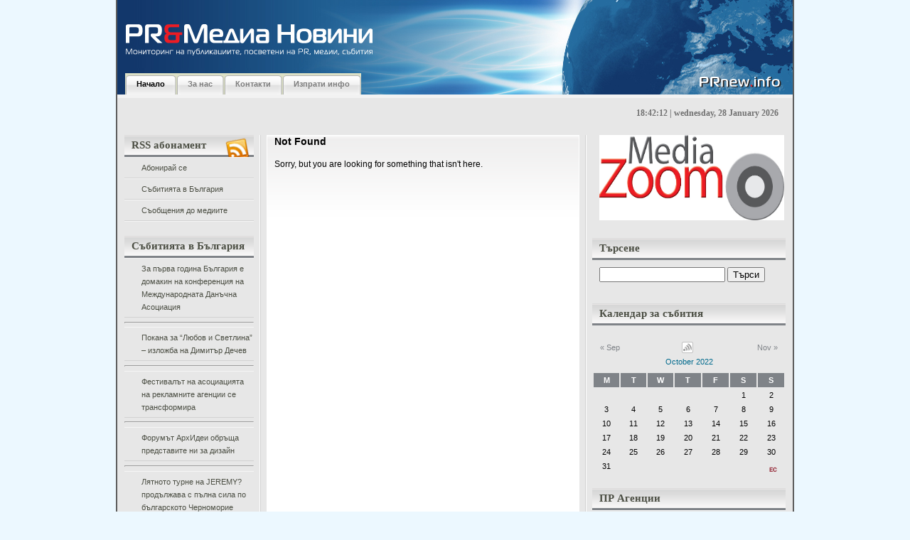

--- FILE ---
content_type: text/html; charset=UTF-8
request_url: http://prnew.info/?m=202210&cat=210
body_size: 14466
content:
<!DOCTYPE html PUBLIC "-//W3C//DTD XHTML 1.0 Transitional//EN"

    "http://www.w3.org/TR/xhtml1/DTD/xhtml1-transitional.dtd">

<html xmlns="http://www.w3.org/1999/xhtml" lang="en" xml:lang="en">

<head profile="http://gmpg.org/xfn/11">

	<title>Events Calendar | PR&amp;Медиа Новини</title>

	<meta http-equiv="Content-Type" content="text/html; charset=UTF-8" />

	<meta name="generator" content="WordPress 2.9.1" />

	<meta name="description" content="WordPress Themes" />

	<meta name="keywords" content="wordpress theme, wordpress template, wordpress designer, wordpress blog, wordpress" />

	<meta name="author" content="Faisal Hendra Kurniawan" />



	<link rel="stylesheet" type="text/css" media="screen, projection" href="http://prnew.info/wp-content/themes/silveray/style.css" />

	<link rel="stylesheet" href="http://prnew.info/wp-content/themes/silveray/print.css" type="text/css" media="print" />



	<link rel="alternate" type="application/rss+xml" title="PR&amp;Медиа Новини (using RSS 2.0)" href="http://prnew.info/feed/" />

	<link rel="alternate" type="text/xml" title="PR&amp;Медиа Новини (using RSS .92)" href="http://prnew.info/feed/rss/" />

	<link rel="alternate" type="application/atom+xml" title="PR&amp;Медиа Новини (using Atom 0.3)" href="http://prnew.info/feed/atom/" />
    
    <!--[if lt IE 7.]><script defer type="text/javascript" src="http://prnew.info/wp-content/themes/silveray/pngfix.js"></script><![endif]-->
    
	<!--[if lt IE 7]>
	<link rel="stylesheet" href="http://prnew.info/wp-content/themes/silveray/ie6.css" type="text/css" />
	<![endif]-->

    <script src="http://prnew.info/wp-content/themes/silveray/js/addEvent.js" type="text/javascript"></script>
	
	<script src="http://prnew.info/wp-content/themes/silveray/js/sweetTitles.js" type="text/javascript"></script>
	
	<script src="http://prnew.info/wp-content/themes/silveray/js/js_liveclock.js" type="text/javascript"></script>
	
    <link rel="stylesheet" type="text/css" href="http://prnew.info/wp-content/themes/silveray/js/css/sweetTitles.css" media="screen,projection" />

	<link rel="pingback" href="http://prnew.info/xmlrpc.php" />



	<link rel="alternate" type="application/rss+xml" title="PR&amp;Медиа Новини &raquo; Events Calendar Category Feed" href="http://prnew.info/category/events-calendar/feed/" />
<link rel='stylesheet' id='contact-form-7-css'  href='http://prnew.info/wp-content/plugins/contact-form-7/stylesheet.css?ver=2.0.6' type='text/css' media='all' />
<script type='text/javascript' src='http://prnew.info/wp-includes/js/jquery/jquery.js?ver=1.3.2'></script>
<link rel="EditURI" type="application/rsd+xml" title="RSD" href="http://prnew.info/xmlrpc.php?rsd" />
<link rel="wlwmanifest" type="application/wlwmanifest+xml" href="http://prnew.info/wp-includes/wlwmanifest.xml" /> 
<link rel='index' title='PR&amp;Медиа Новини' href='http://prnew.info' />


<!-- All in One SEO Pack 1.6.7 by Michael Torbert of Semper Fi Web Design[247,315] -->
<meta name="robots" content="noindex,follow" />
<link rel="canonical" href="http://prnew.info/2022/10/" />
<!-- /all in one seo pack -->

	<!-- Added by EventCalendar plugin. Version 3.1.4 -->
	<script type='text/javascript' src='http://prnew.info/wp-content/plugins/event-calendar/xmlhttprequest.js'></script>
	<script type='text/javascript' src='http://prnew.info/wp-content/plugins/event-calendar/ec3.js'></script>
	<script type='text/javascript'><!--
	ec3.start_of_week=1;
	ec3.month_of_year=new Array('January','February','March','April','May','June','July','August','September','October','November','December');
	ec3.month_abbrev=new Array('Jan','Feb','Mar','Apr','May','Jun','Jul','Aug','Sep','Oct','Nov','Dec');
	ec3.myfiles='http://prnew.info/wp-content/plugins/event-calendar';
	ec3.home='http://prnew.info';
	ec3.hide_logo=0;
	ec3.viewpostsfor="View posts for %1$s %2$s";
	// --></script>

<style type='text/css' media='screen'>
@import url(http://prnew.info/wp-content/plugins/event-calendar/ec3.css);
.ec3_ec {
 background-image:url(http://prnew.info/wp-content/plugins/event-calendar/ec.png) !IMPORTANT;
 background-image:none;
 filter:progid:DXImageTransform.Microsoft.AlphaImageLoader(src='http://prnew.info/wp-content/plugins/event-calendar/ec.png');
}
#ec3_shadow0 {
 background-image:url(http://prnew.info/wp-content/plugins/event-calendar/shadow0.png) !IMPORTANT;
 background-image:none;
}
#ec3_shadow0 div {
 filter:progid:DXImageTransform.Microsoft.AlphaImageLoader(src='http://prnew.info/wp-content/plugins/event-calendar/shadow0.png',sizingMethod='scale');
}
#ec3_shadow1 {
 background-image:url(http://prnew.info/wp-content/plugins/event-calendar/shadow1.png) !IMPORTANT;
 background-image:none;
 filter:progid:DXImageTransform.Microsoft.AlphaImageLoader(src='http://prnew.info/wp-content/plugins/event-calendar/shadow1.png',sizingMethod='crop');
}
#ec3_shadow2 {
 background-image:url(http://prnew.info/wp-content/plugins/event-calendar/shadow2.png) !IMPORTANT;
 background-image:none;
}
#ec3_shadow2 div {
 filter:progid:DXImageTransform.Microsoft.AlphaImageLoader(src='http://prnew.info/wp-content/plugins/event-calendar/shadow2.png',sizingMethod='scale');
}
</style>


		<link rel='archives' title='October 2023' href='http://prnew.info/2023/10/' />
	<link rel='archives' title='November 2022' href='http://prnew.info/2022/11/' />
	<link rel='archives' title='October 2022' href='http://prnew.info/2022/10/' />
	<link rel='archives' title='May 2022' href='http://prnew.info/2022/05/' />
	<link rel='archives' title='March 2021' href='http://prnew.info/2021/03/' />
	<link rel='archives' title='July 2020' href='http://prnew.info/2020/07/' />
	<link rel='archives' title='June 2020' href='http://prnew.info/2020/06/' />
	<link rel='archives' title='April 2020' href='http://prnew.info/2020/04/' />
	<link rel='archives' title='June 2019' href='http://prnew.info/2019/06/' />
	<link rel='archives' title='January 2019' href='http://prnew.info/2019/01/' />
	<link rel='archives' title='October 2018' href='http://prnew.info/2018/10/' />
	<link rel='archives' title='June 2018' href='http://prnew.info/2018/06/' />
	<link rel='archives' title='May 2018' href='http://prnew.info/2018/05/' />
	<link rel='archives' title='March 2018' href='http://prnew.info/2018/03/' />
	<link rel='archives' title='February 2018' href='http://prnew.info/2018/02/' />
	<link rel='archives' title='January 2018' href='http://prnew.info/2018/01/' />
	<link rel='archives' title='December 2017' href='http://prnew.info/2017/12/' />
	<link rel='archives' title='November 2017' href='http://prnew.info/2017/11/' />
	<link rel='archives' title='October 2017' href='http://prnew.info/2017/10/' />
	<link rel='archives' title='September 2017' href='http://prnew.info/2017/09/' />
	<link rel='archives' title='July 2017' href='http://prnew.info/2017/07/' />
	<link rel='archives' title='June 2017' href='http://prnew.info/2017/06/' />
	<link rel='archives' title='May 2017' href='http://prnew.info/2017/05/' />
	<link rel='archives' title='April 2017' href='http://prnew.info/2017/04/' />
	<link rel='archives' title='March 2017' href='http://prnew.info/2017/03/' />
	<link rel='archives' title='February 2017' href='http://prnew.info/2017/02/' />
	<link rel='archives' title='January 2017' href='http://prnew.info/2017/01/' />
	<link rel='archives' title='December 2016' href='http://prnew.info/2016/12/' />
	<link rel='archives' title='November 2016' href='http://prnew.info/2016/11/' />
	<link rel='archives' title='October 2016' href='http://prnew.info/2016/10/' />
	<link rel='archives' title='September 2016' href='http://prnew.info/2016/09/' />
	<link rel='archives' title='August 2016' href='http://prnew.info/2016/08/' />
	<link rel='archives' title='July 2016' href='http://prnew.info/2016/07/' />
	<link rel='archives' title='June 2016' href='http://prnew.info/2016/06/' />
	<link rel='archives' title='May 2016' href='http://prnew.info/2016/05/' />
	<link rel='archives' title='April 2016' href='http://prnew.info/2016/04/' />
	<link rel='archives' title='March 2016' href='http://prnew.info/2016/03/' />
	<link rel='archives' title='February 2016' href='http://prnew.info/2016/02/' />
	<link rel='archives' title='January 2016' href='http://prnew.info/2016/01/' />
	<link rel='archives' title='December 2015' href='http://prnew.info/2015/12/' />
	<link rel='archives' title='November 2015' href='http://prnew.info/2015/11/' />
	<link rel='archives' title='October 2015' href='http://prnew.info/2015/10/' />
	<link rel='archives' title='September 2015' href='http://prnew.info/2015/09/' />
	<link rel='archives' title='August 2015' href='http://prnew.info/2015/08/' />
	<link rel='archives' title='July 2015' href='http://prnew.info/2015/07/' />
	<link rel='archives' title='June 2015' href='http://prnew.info/2015/06/' />
	<link rel='archives' title='May 2015' href='http://prnew.info/2015/05/' />
	<link rel='archives' title='April 2015' href='http://prnew.info/2015/04/' />
	<link rel='archives' title='March 2015' href='http://prnew.info/2015/03/' />
	<link rel='archives' title='February 2015' href='http://prnew.info/2015/02/' />
	<link rel='archives' title='January 2015' href='http://prnew.info/2015/01/' />
	<link rel='archives' title='December 2014' href='http://prnew.info/2014/12/' />
	<link rel='archives' title='November 2014' href='http://prnew.info/2014/11/' />
	<link rel='archives' title='October 2014' href='http://prnew.info/2014/10/' />
	<link rel='archives' title='September 2014' href='http://prnew.info/2014/09/' />
	<link rel='archives' title='August 2014' href='http://prnew.info/2014/08/' />
	<link rel='archives' title='July 2014' href='http://prnew.info/2014/07/' />
	<link rel='archives' title='June 2014' href='http://prnew.info/2014/06/' />
	<link rel='archives' title='May 2014' href='http://prnew.info/2014/05/' />
	<link rel='archives' title='April 2014' href='http://prnew.info/2014/04/' />
	<link rel='archives' title='March 2014' href='http://prnew.info/2014/03/' />
	<link rel='archives' title='February 2014' href='http://prnew.info/2014/02/' />
	<link rel='archives' title='January 2014' href='http://prnew.info/2014/01/' />
	<link rel='archives' title='December 2013' href='http://prnew.info/2013/12/' />
	<link rel='archives' title='November 2013' href='http://prnew.info/2013/11/' />
	<link rel='archives' title='October 2013' href='http://prnew.info/2013/10/' />
	<link rel='archives' title='September 2013' href='http://prnew.info/2013/09/' />
	<link rel='archives' title='August 2013' href='http://prnew.info/2013/08/' />
	<link rel='archives' title='July 2013' href='http://prnew.info/2013/07/' />
	<link rel='archives' title='June 2013' href='http://prnew.info/2013/06/' />
	<link rel='archives' title='May 2013' href='http://prnew.info/2013/05/' />
	<link rel='archives' title='April 2013' href='http://prnew.info/2013/04/' />
	<link rel='archives' title='March 2013' href='http://prnew.info/2013/03/' />
	<link rel='archives' title='February 2013' href='http://prnew.info/2013/02/' />
	<link rel='archives' title='January 2013' href='http://prnew.info/2013/01/' />
	<link rel='archives' title='December 2012' href='http://prnew.info/2012/12/' />
	<link rel='archives' title='November 2012' href='http://prnew.info/2012/11/' />
	<link rel='archives' title='October 2012' href='http://prnew.info/2012/10/' />
	<link rel='archives' title='September 2012' href='http://prnew.info/2012/09/' />
	<link rel='archives' title='August 2012' href='http://prnew.info/2012/08/' />
	<link rel='archives' title='July 2012' href='http://prnew.info/2012/07/' />
	<link rel='archives' title='June 2012' href='http://prnew.info/2012/06/' />
	<link rel='archives' title='May 2012' href='http://prnew.info/2012/05/' />
	<link rel='archives' title='April 2012' href='http://prnew.info/2012/04/' />
	<link rel='archives' title='March 2012' href='http://prnew.info/2012/03/' />
	<link rel='archives' title='February 2012' href='http://prnew.info/2012/02/' />
	<link rel='archives' title='January 2012' href='http://prnew.info/2012/01/' />
	<link rel='archives' title='December 2011' href='http://prnew.info/2011/12/' />
	<link rel='archives' title='November 2011' href='http://prnew.info/2011/11/' />
	<link rel='archives' title='October 2011' href='http://prnew.info/2011/10/' />
	<link rel='archives' title='September 2011' href='http://prnew.info/2011/09/' />
	<link rel='archives' title='August 2011' href='http://prnew.info/2011/08/' />
	<link rel='archives' title='July 2011' href='http://prnew.info/2011/07/' />
	<link rel='archives' title='June 2011' href='http://prnew.info/2011/06/' />
	<link rel='archives' title='May 2011' href='http://prnew.info/2011/05/' />
	<link rel='archives' title='April 2011' href='http://prnew.info/2011/04/' />
	<link rel='archives' title='March 2011' href='http://prnew.info/2011/03/' />
	<link rel='archives' title='February 2011' href='http://prnew.info/2011/02/' />
	<link rel='archives' title='January 2011' href='http://prnew.info/2011/01/' />
	<link rel='archives' title='December 2010' href='http://prnew.info/2010/12/' />
	<link rel='archives' title='November 2010' href='http://prnew.info/2010/11/' />
	<link rel='archives' title='October 2010' href='http://prnew.info/2010/10/' />
	<link rel='archives' title='September 2010' href='http://prnew.info/2010/09/' />
	<link rel='archives' title='August 2010' href='http://prnew.info/2010/08/' />
	<link rel='archives' title='July 2010' href='http://prnew.info/2010/07/' />
	<link rel='archives' title='June 2010' href='http://prnew.info/2010/06/' />
	<link rel='archives' title='May 2010' href='http://prnew.info/2010/05/' />
	<link rel='archives' title='April 2010' href='http://prnew.info/2010/04/' />
	<link rel='archives' title='March 2010' href='http://prnew.info/2010/03/' />
	<link rel='archives' title='February 2010' href='http://prnew.info/2010/02/' />
	<link rel='archives' title='January 2010' href='http://prnew.info/2010/01/' />
	<link rel='archives' title='December 2009' href='http://prnew.info/2009/12/' />
	<link rel='archives' title='November 2009' href='http://prnew.info/2009/11/' />
	<link rel='archives' title='October 2009' href='http://prnew.info/2009/10/' />
	<link rel='archives' title='September 2009' href='http://prnew.info/2009/09/' />
	<link rel='archives' title='August 2009' href='http://prnew.info/2009/08/' />
	<link rel='archives' title='May 2009' href='http://prnew.info/2009/05/' />
	<link rel='archives' title='April 2009' href='http://prnew.info/2009/04/' />
	<link rel='archives' title='September 2008' href='http://prnew.info/2008/09/' />
	<link rel='archives' title='June 2008' href='http://prnew.info/2008/06/' />
	<link rel='archives' title='April 2008' href='http://prnew.info/2008/04/' />
	<link rel='archives' title='March 2008' href='http://prnew.info/2008/03/' />
	<link rel='archives' title='January 2008' href='http://prnew.info/2008/01/' />
	<link rel='archives' title='December 2007' href='http://prnew.info/2007/12/' />
	<link rel='archives' title='November 2007' href='http://prnew.info/2007/11/' />
	<link rel='archives' title='October 2007' href='http://prnew.info/2007/10/' />
	<link rel='archives' title='September 2007' href='http://prnew.info/2007/09/' />
	<link rel='archives' title='August 2007' href='http://prnew.info/2007/08/' />
	<link rel='archives' title='July 2007' href='http://prnew.info/2007/07/' />
	<link rel='archives' title='June 2007' href='http://prnew.info/2007/06/' />
	<link rel='archives' title='May 2007' href='http://prnew.info/2007/05/' />
	<link rel='archives' title='April 2007' href='http://prnew.info/2007/04/' />
	<link rel='archives' title='March 2007' href='http://prnew.info/2007/03/' />
	<link rel='archives' title='February 2007' href='http://prnew.info/2007/02/' />
	<link rel='archives' title='January 2007' href='http://prnew.info/2007/01/' />
	<link rel='archives' title='December 2006' href='http://prnew.info/2006/12/' />
	<link rel='archives' title='September 2006' href='http://prnew.info/2006/09/' />

</head>



<body>

<div id="wrap">
	<div id="banner-top"></div>
  <div id="header">
		<h1><a href="http://prnew.info">&nbsp;<!--PR&amp;Медиа Новини--></a></h1>

		<p class="description">&nbsp;<!--Мониторинг на публикациите, посветени на PR, медии, събития--></p>

	<!--<div id="logo">
	
(edit this line if you want to put logo)

	  <span><a href="http://prnew.info"><img src="http://prnew.info/wp-content/themes/silveray/images/(logo_name).gif" alt="Мониторинг на публикациите, посветени на PR, медии, събития" /></a></span>

	</div>-->

	
	<div id="nav">

		<ul>

  <li class="current_page_item"><a href="http://prnew.info">Начало</a></li>

 <li class="page_item page-item-2"><a href="http://prnew.info/about/">За нас</a></li>
<li class="page_item page-item-845"><a href="http://prnew.info/kontakti/">Контакти</a></li>
<li class="page_item page-item-848"><a href="http://prnew.info/izprati-info/">Изпрати инфо</a></li>

  		</ul>

  	</div>
	
  </div><!-- #header -->

<div id="clock"><script type="text/javascript">showdate();</script></div>

<div id="content"><div id="content-inner">

	<div id="sidebars">

	<div id="leftcol" class="sidebar">

	<ul>

		
	 <li>
			<div id="rss_icon"><img src="http://prnew.info/wp-content/themes/silveray/images/rss_news.png" alt="RSS" /></div>
			<h2 class="sidebartitle">RSS абонамент</h2>

			<ul>
				<li ><a href="http://feeds.feedburner.com/prnewinfo" title="PR&amp;Медиа Новини Posts RSS feed" rel="alternate" type="application/rss+xml">Абонирай се</a></li>
				<li><a href="http://events.dir.bg/_wm/news/rss.php?df=725252" title="Събитията в България" rel="alternate" type="application/rss+xml">Събитията в България</a></li>
				<li><a href="http://press.dir.bg/_wm/news/rss.php?df=45&dflid=3" title="Съобщения до медиите" rel="alternate" type="application/rss+xml">Съобщения до медиите</a></li>
			</ul>


	   </li>


	    	
	<!-- Custom boxes for RSS aggregation via categories -->
	
	<li>
		<h2 class="sidebartitle">Събитията в България</h2>
				<div>
			<ul style="list-style: disc">
									<li><a href="http://prnew.info/za-pyrva-godina-bylgariq-e-domakin-na-konferenciq-na-mejdunarodnata-danychna-asociaciq/" target="_blank">За първа година България е домакин на конференция на Международната Данъчна Асоциация</a></li>
					<hr />
									<li><a href="http://prnew.info/pokana-za-liubov-i-svetlina-%e2%80%93-izlojba-na-dimityr-dechev/" target="_blank">Покана за &#8220;Любов и Светлина&#8221; – изложба на Димитър Дечев</a></li>
					<hr />
									<li><a href="http://prnew.info/festivalyt-na-asociaciqta-na-reklamnite-agencii-se-transformira/" target="_blank">Фестивалът на асоциацията на рекламните агенции се трансформира</a></li>
					<hr />
									<li><a href="http://prnew.info/forumyt-arhidei-obryshta-predstavite-ni-za-dizain/" target="_blank">Форумът АрхИдеи обръща представите ни за дизайн</a></li>
					<hr />
									<li><a href="http://prnew.info/lqtnoto-turne-na-jeremy-prodyljava-s-pylna-sila-po-bylgarskoto-chernomorie/" target="_blank">Лятното турне на JEREMY? продължава с пълна сила по българското Черноморие</a></li>
					<hr />
									<li><a href="http://prnew.info/%e2%80%9eocveti-velikden%e2%80%9c-nai-shareniqt-detski-praznik/" target="_blank">„Оцвети Великден“, най-шареният детски празник</a></li>
					<hr />
									<li><a href="http://prnew.info/firmi-shte-predstavqt-bio-i-naturalni-produkti-v-sofiq/" target="_blank">Фирми ще представят био и натурални продукти в София</a></li>
					<hr />
									<li><a href="http://prnew.info/seminar-predstavq-franchaiz-modelyt-vit-%e2%80%93-borsata-za-matraci/" target="_blank">Семинар представя франчайз моделът ВИТ – Борсата за матраци</a></li>
					<hr />
									<li><a href="http://prnew.info/edinstvenata-v-iugoiztochna-evropa-konferenciq-za-tehnicheska-komunikaciq-etc-%e2%80%9eevolution-of-technical-communications%e2%80%9c-shte-se-provede-v-sofiq-na-2-i-3-iuni/" target="_blank">Единствената в Югоизточна Европа конференция за техническа комуникация ETC „Evolution of Technical Communications“ ще се проведе в София на 2 и 3 юни</a></li>
					<hr />
									<li><a href="http://prnew.info/%e2%80%9cakademiq-za-roditeli%e2%80%9d-nai-golemiqt-semeen-forum-v-bylgariq/" target="_blank">“Академия за родители” &#8211; най-големият семеен форум в България</a></li>
					<hr />
							</ul>
			<p style="text-align: right; color: blue"><a href="http://prnew.info/category/events-bg/" style="color: black; font-style: italic; text-decoration: underline">Покажи всички</a></p>
		</div>
	</li>
	
	<li>
		<h2 class="sidebartitle">Съобщения до медиите</h2>
				<div>
			<ul style="list-style: disc">
									<li><a href="http://prnew.info/novi-opoznavatelni-marshruti-i-lesen-dostyp-do-informaciq-za-stolichni-zabelejitelnosti-shte-otkriete-v-proekt-%e2%80%9evirtualno-vse-po-poznata-sofiq%e2%80%9c/" target="_blank">Нови опознавателни маршрути и лесен достъп до информация за столични забележителности ще откриете в Проект „Виртуално все по-позната София“</a></li>
					<hr />
									<li><a href="http://prnew.info/digitalna-igra-%e2%80%9eopoznai-sofiq%e2%80%9c-dava-nagradi-za-liuboznatelnite-pyteshestvenici/" target="_blank">Дигитална игра „Опознай София“ дава награди за любознателните пътешественици</a></li>
					<hr />
									<li><a href="http://prnew.info/virtualen-tur-predstavq-nepoznatata-sofiq-i-neinite-krasivi-i-interesni-zabelejitelnosti/" target="_blank">Виртуален тур представя непознатата София и нейните красиви и интересни забележителности</a></li>
					<hr />
									<li><a href="http://prnew.info/ideas-bulgaria-poe-komunikacionnoto-obslujvane-na-rapid-kb/" target="_blank">Ideas Bulgaria пое комуникационното обслужване на РАПИД КБ</a></li>
					<hr />
									<li><a href="http://prnew.info/predsrochno-zavyrshi-grubiqt-stroej-na-edna-ot-naj-emblematichnite-novi-ofis-sgradi-v-sofiq-%e2%80%93-park-lane-office-center/" target="_blank">ПРЕДСРОЧНО ЗАВЪРШИ ГРУБИЯТ СТРОЕЖ НА ЕДНА ОТ НАЙ-ЕМБЛЕМАТИЧНИТЕ НОВИ ОФИС СГРАДИ В СОФИЯ – PARK LANE OFFICE CENTER</a></li>
					<hr />
									<li><a href="http://prnew.info/silviq-kacarova-zaradva-pochitatelite-si-s-ekskluziven-recital/" target="_blank">Силвия Кацарова зарадва почитателите си с ексклузивен рецитал</a></li>
					<hr />
									<li><a href="http://prnew.info/insis-ood-predstavi-inovativen-trudov-portal-ito-bg-na-digihub-konferenciq/" target="_blank">ИНСИС ООД представи иновативен трудов портал ITO.bg на DigiHUB Конференция</a></li>
					<hr />
									<li><a href="http://prnew.info/kompaniqta-koka-kola-helenik-botyling-kympani-izbira-bylgariq-za-investirane-v-globalni-inovacii-i-razvitie-na-inteligentni-tehnologii/" target="_blank">КОМПАНИЯТА КОКА-КОЛА ХЕЛЕНИК БОТЪЛИНГ КЪМПАНИ ИЗБИРА БЪЛГАРИЯ ЗА ИНВЕСТИРАНЕ В ГЛОБАЛНИ ИНОВАЦИИ И РАЗВИТИЕ НА ИНТЕЛИГЕНТНИ ТЕХНОЛОГИИ</a></li>
					<hr />
									<li><a href="http://prnew.info/cargill-bylgariq-se-vkliuchi-v-karierni-rabotilnici-organizirani-ot-fondaciq-%e2%80%9estypka-za-bylgariq%e2%80%9c-za-gimnazisti-v-novi-iskyr/" target="_blank">Cargill България се включи в кариерни работилници, организирани от фондация „Стъпка за България“ за гимназисти в Нови Искър</a></li>
					<hr />
									<li><a href="http://prnew.info/forum-mysuccess-bg-2018-az-i-biznesyt-4-0-sreshta-studentite-i-vodeshtite-menidjyri/" target="_blank">Форум MySuccess.bg 2018 &#8211; Аз и БИЗНЕСЪТ 4.0 среща студентите и водещите мениджъри</a></li>
					<hr />
							</ul>
			<p style="text-align: right"><a href="http://prnew.info/category/media-press/" style="color: black; font-style: italic; text-decoration: underline">Покажи всички</a></p>
		</div>
	</li>
	
	<!-- boxes end -->
	    <li>
			
	     		 <h2 class="sidebartitle">Категории</h2>

	      			<ul class="list-cat">

	       				 	<li class="cat-item cat-item-210"><a href="http://prnew.info/category/events-calendar/" title="View all posts filed under Events Calendar">Events Calendar</a>
</li>
	<li class="cat-item cat-item-38"><a href="http://prnew.info/category/pr-media-news/" title="PR and Media News портал за новини, събития, семинари и конференции">PR&amp;Media News</a>
</li>
	<li class="cat-item cat-item-1"><a href="http://prnew.info/category/uncategorized/" title="View all posts filed under Uncategorized">Uncategorized</a>
</li>
	<li class="cat-item cat-item-42"><a href="http://prnew.info/category/pr-agencii/" title="ПР Агенциите в България">ПР Агенции</a>
</li>
	<li class="cat-item cat-item-43"><a href="http://prnew.info/category/event-partners/" title="Събитийни партньори">Събитийни Партньори</a>
</li>
	<li class="cat-item cat-item-5"><a href="http://prnew.info/category/events-bg/" title="View all posts filed under Събитията в България">Събитията в България</a>
</li>
	<li class="cat-item cat-item-4 current-cat"><a href="http://prnew.info/category/media-press/" title="View all posts filed under Съобщения до медиите">Съобщения до медиите</a>
</li>

	      			</ul>

	    </li>


	    <li>

	     		 <h2 class="sidebartitle">Архиви</h2>

	     			 <ul class="list-archives">

	        				<li><a href='http://prnew.info/2023/10/' title='October 2023'>October 2023</a></li>
	<li><a href='http://prnew.info/2022/11/' title='November 2022'>November 2022</a></li>
	<li><a href='http://prnew.info/2022/10/' title='October 2022'>October 2022</a></li>
	<li><a href='http://prnew.info/2022/05/' title='May 2022'>May 2022</a></li>
	<li><a href='http://prnew.info/2021/03/' title='March 2021'>March 2021</a></li>
	<li><a href='http://prnew.info/2020/07/' title='July 2020'>July 2020</a></li>
	<li><a href='http://prnew.info/2020/06/' title='June 2020'>June 2020</a></li>
	<li><a href='http://prnew.info/2020/04/' title='April 2020'>April 2020</a></li>
	<li><a href='http://prnew.info/2019/06/' title='June 2019'>June 2019</a></li>
	<li><a href='http://prnew.info/2019/01/' title='January 2019'>January 2019</a></li>
	<li><a href='http://prnew.info/2018/10/' title='October 2018'>October 2018</a></li>
	<li><a href='http://prnew.info/2018/06/' title='June 2018'>June 2018</a></li>
	<li><a href='http://prnew.info/2018/05/' title='May 2018'>May 2018</a></li>
	<li><a href='http://prnew.info/2018/03/' title='March 2018'>March 2018</a></li>
	<li><a href='http://prnew.info/2018/02/' title='February 2018'>February 2018</a></li>
	<li><a href='http://prnew.info/2018/01/' title='January 2018'>January 2018</a></li>
	<li><a href='http://prnew.info/2017/12/' title='December 2017'>December 2017</a></li>
	<li><a href='http://prnew.info/2017/11/' title='November 2017'>November 2017</a></li>
	<li><a href='http://prnew.info/2017/10/' title='October 2017'>October 2017</a></li>
	<li><a href='http://prnew.info/2017/09/' title='September 2017'>September 2017</a></li>
	<li><a href='http://prnew.info/2017/07/' title='July 2017'>July 2017</a></li>
	<li><a href='http://prnew.info/2017/06/' title='June 2017'>June 2017</a></li>
	<li><a href='http://prnew.info/2017/05/' title='May 2017'>May 2017</a></li>
	<li><a href='http://prnew.info/2017/04/' title='April 2017'>April 2017</a></li>
	<li><a href='http://prnew.info/2017/03/' title='March 2017'>March 2017</a></li>
	<li><a href='http://prnew.info/2017/02/' title='February 2017'>February 2017</a></li>
	<li><a href='http://prnew.info/2017/01/' title='January 2017'>January 2017</a></li>
	<li><a href='http://prnew.info/2016/12/' title='December 2016'>December 2016</a></li>
	<li><a href='http://prnew.info/2016/11/' title='November 2016'>November 2016</a></li>
	<li><a href='http://prnew.info/2016/10/' title='October 2016'>October 2016</a></li>
	<li><a href='http://prnew.info/2016/09/' title='September 2016'>September 2016</a></li>
	<li><a href='http://prnew.info/2016/08/' title='August 2016'>August 2016</a></li>
	<li><a href='http://prnew.info/2016/07/' title='July 2016'>July 2016</a></li>
	<li><a href='http://prnew.info/2016/06/' title='June 2016'>June 2016</a></li>
	<li><a href='http://prnew.info/2016/05/' title='May 2016'>May 2016</a></li>
	<li><a href='http://prnew.info/2016/04/' title='April 2016'>April 2016</a></li>
	<li><a href='http://prnew.info/2016/03/' title='March 2016'>March 2016</a></li>
	<li><a href='http://prnew.info/2016/02/' title='February 2016'>February 2016</a></li>
	<li><a href='http://prnew.info/2016/01/' title='January 2016'>January 2016</a></li>
	<li><a href='http://prnew.info/2015/12/' title='December 2015'>December 2015</a></li>
	<li><a href='http://prnew.info/2015/11/' title='November 2015'>November 2015</a></li>
	<li><a href='http://prnew.info/2015/10/' title='October 2015'>October 2015</a></li>
	<li><a href='http://prnew.info/2015/09/' title='September 2015'>September 2015</a></li>
	<li><a href='http://prnew.info/2015/08/' title='August 2015'>August 2015</a></li>
	<li><a href='http://prnew.info/2015/07/' title='July 2015'>July 2015</a></li>
	<li><a href='http://prnew.info/2015/06/' title='June 2015'>June 2015</a></li>
	<li><a href='http://prnew.info/2015/05/' title='May 2015'>May 2015</a></li>
	<li><a href='http://prnew.info/2015/04/' title='April 2015'>April 2015</a></li>
	<li><a href='http://prnew.info/2015/03/' title='March 2015'>March 2015</a></li>
	<li><a href='http://prnew.info/2015/02/' title='February 2015'>February 2015</a></li>
	<li><a href='http://prnew.info/2015/01/' title='January 2015'>January 2015</a></li>
	<li><a href='http://prnew.info/2014/12/' title='December 2014'>December 2014</a></li>
	<li><a href='http://prnew.info/2014/11/' title='November 2014'>November 2014</a></li>
	<li><a href='http://prnew.info/2014/10/' title='October 2014'>October 2014</a></li>
	<li><a href='http://prnew.info/2014/09/' title='September 2014'>September 2014</a></li>
	<li><a href='http://prnew.info/2014/08/' title='August 2014'>August 2014</a></li>
	<li><a href='http://prnew.info/2014/07/' title='July 2014'>July 2014</a></li>
	<li><a href='http://prnew.info/2014/06/' title='June 2014'>June 2014</a></li>
	<li><a href='http://prnew.info/2014/05/' title='May 2014'>May 2014</a></li>
	<li><a href='http://prnew.info/2014/04/' title='April 2014'>April 2014</a></li>
	<li><a href='http://prnew.info/2014/03/' title='March 2014'>March 2014</a></li>
	<li><a href='http://prnew.info/2014/02/' title='February 2014'>February 2014</a></li>
	<li><a href='http://prnew.info/2014/01/' title='January 2014'>January 2014</a></li>
	<li><a href='http://prnew.info/2013/12/' title='December 2013'>December 2013</a></li>
	<li><a href='http://prnew.info/2013/11/' title='November 2013'>November 2013</a></li>
	<li><a href='http://prnew.info/2013/10/' title='October 2013'>October 2013</a></li>
	<li><a href='http://prnew.info/2013/09/' title='September 2013'>September 2013</a></li>
	<li><a href='http://prnew.info/2013/08/' title='August 2013'>August 2013</a></li>
	<li><a href='http://prnew.info/2013/07/' title='July 2013'>July 2013</a></li>
	<li><a href='http://prnew.info/2013/06/' title='June 2013'>June 2013</a></li>
	<li><a href='http://prnew.info/2013/05/' title='May 2013'>May 2013</a></li>
	<li><a href='http://prnew.info/2013/04/' title='April 2013'>April 2013</a></li>
	<li><a href='http://prnew.info/2013/03/' title='March 2013'>March 2013</a></li>
	<li><a href='http://prnew.info/2013/02/' title='February 2013'>February 2013</a></li>
	<li><a href='http://prnew.info/2013/01/' title='January 2013'>January 2013</a></li>
	<li><a href='http://prnew.info/2012/12/' title='December 2012'>December 2012</a></li>
	<li><a href='http://prnew.info/2012/11/' title='November 2012'>November 2012</a></li>
	<li><a href='http://prnew.info/2012/10/' title='October 2012'>October 2012</a></li>
	<li><a href='http://prnew.info/2012/09/' title='September 2012'>September 2012</a></li>
	<li><a href='http://prnew.info/2012/08/' title='August 2012'>August 2012</a></li>
	<li><a href='http://prnew.info/2012/07/' title='July 2012'>July 2012</a></li>
	<li><a href='http://prnew.info/2012/06/' title='June 2012'>June 2012</a></li>
	<li><a href='http://prnew.info/2012/05/' title='May 2012'>May 2012</a></li>
	<li><a href='http://prnew.info/2012/04/' title='April 2012'>April 2012</a></li>
	<li><a href='http://prnew.info/2012/03/' title='March 2012'>March 2012</a></li>
	<li><a href='http://prnew.info/2012/02/' title='February 2012'>February 2012</a></li>
	<li><a href='http://prnew.info/2012/01/' title='January 2012'>January 2012</a></li>
	<li><a href='http://prnew.info/2011/12/' title='December 2011'>December 2011</a></li>
	<li><a href='http://prnew.info/2011/11/' title='November 2011'>November 2011</a></li>
	<li><a href='http://prnew.info/2011/10/' title='October 2011'>October 2011</a></li>
	<li><a href='http://prnew.info/2011/09/' title='September 2011'>September 2011</a></li>
	<li><a href='http://prnew.info/2011/08/' title='August 2011'>August 2011</a></li>
	<li><a href='http://prnew.info/2011/07/' title='July 2011'>July 2011</a></li>
	<li><a href='http://prnew.info/2011/06/' title='June 2011'>June 2011</a></li>
	<li><a href='http://prnew.info/2011/05/' title='May 2011'>May 2011</a></li>
	<li><a href='http://prnew.info/2011/04/' title='April 2011'>April 2011</a></li>
	<li><a href='http://prnew.info/2011/03/' title='March 2011'>March 2011</a></li>
	<li><a href='http://prnew.info/2011/02/' title='February 2011'>February 2011</a></li>
	<li><a href='http://prnew.info/2011/01/' title='January 2011'>January 2011</a></li>
	<li><a href='http://prnew.info/2010/12/' title='December 2010'>December 2010</a></li>
	<li><a href='http://prnew.info/2010/11/' title='November 2010'>November 2010</a></li>
	<li><a href='http://prnew.info/2010/10/' title='October 2010'>October 2010</a></li>
	<li><a href='http://prnew.info/2010/09/' title='September 2010'>September 2010</a></li>
	<li><a href='http://prnew.info/2010/08/' title='August 2010'>August 2010</a></li>
	<li><a href='http://prnew.info/2010/07/' title='July 2010'>July 2010</a></li>
	<li><a href='http://prnew.info/2010/06/' title='June 2010'>June 2010</a></li>
	<li><a href='http://prnew.info/2010/05/' title='May 2010'>May 2010</a></li>
	<li><a href='http://prnew.info/2010/04/' title='April 2010'>April 2010</a></li>
	<li><a href='http://prnew.info/2010/03/' title='March 2010'>March 2010</a></li>
	<li><a href='http://prnew.info/2010/02/' title='February 2010'>February 2010</a></li>
	<li><a href='http://prnew.info/2010/01/' title='January 2010'>January 2010</a></li>
	<li><a href='http://prnew.info/2009/12/' title='December 2009'>December 2009</a></li>
	<li><a href='http://prnew.info/2009/11/' title='November 2009'>November 2009</a></li>
	<li><a href='http://prnew.info/2009/10/' title='October 2009'>October 2009</a></li>
	<li><a href='http://prnew.info/2009/09/' title='September 2009'>September 2009</a></li>
	<li><a href='http://prnew.info/2009/08/' title='August 2009'>August 2009</a></li>
	<li><a href='http://prnew.info/2009/05/' title='May 2009'>May 2009</a></li>
	<li><a href='http://prnew.info/2009/04/' title='April 2009'>April 2009</a></li>
	<li><a href='http://prnew.info/2008/09/' title='September 2008'>September 2008</a></li>
	<li><a href='http://prnew.info/2008/06/' title='June 2008'>June 2008</a></li>
	<li><a href='http://prnew.info/2008/04/' title='April 2008'>April 2008</a></li>
	<li><a href='http://prnew.info/2008/03/' title='March 2008'>March 2008</a></li>
	<li><a href='http://prnew.info/2008/01/' title='January 2008'>January 2008</a></li>
	<li><a href='http://prnew.info/2007/12/' title='December 2007'>December 2007</a></li>
	<li><a href='http://prnew.info/2007/11/' title='November 2007'>November 2007</a></li>
	<li><a href='http://prnew.info/2007/10/' title='October 2007'>October 2007</a></li>
	<li><a href='http://prnew.info/2007/09/' title='September 2007'>September 2007</a></li>
	<li><a href='http://prnew.info/2007/08/' title='August 2007'>August 2007</a></li>
	<li><a href='http://prnew.info/2007/07/' title='July 2007'>July 2007</a></li>
	<li><a href='http://prnew.info/2007/06/' title='June 2007'>June 2007</a></li>
	<li><a href='http://prnew.info/2007/05/' title='May 2007'>May 2007</a></li>
	<li><a href='http://prnew.info/2007/04/' title='April 2007'>April 2007</a></li>
	<li><a href='http://prnew.info/2007/03/' title='March 2007'>March 2007</a></li>
	<li><a href='http://prnew.info/2007/02/' title='February 2007'>February 2007</a></li>
	<li><a href='http://prnew.info/2007/01/' title='January 2007'>January 2007</a></li>
	<li><a href='http://prnew.info/2006/12/' title='December 2006'>December 2006</a></li>
	<li><a href='http://prnew.info/2006/09/' title='September 2006'>September 2006</a></li>

	      			</ul>
                    
	    </li>

			
		 <li>

		  		<h2 class="sidebartitle">Администрация</h2>

		  			<ul>

					
					<li><a href="http://prnew.info/wp-login.php">Log in</a></li>

			<li><a href="http://validator.w3.org/check/referer" title="This page validates as XHTML 1.0 Transitional">Valid <abbr title="eXtensible HyperText Markup Language">XHTML</abbr></a></li>

			<li><a href="http://gmpg.org/xfn/"><abbr title="XHTML Friends Network">XFN</abbr></a></li>

			<li><a href="http://wordpress.org/" title="Powered by WordPress, state-of-the-art semantic personal publishing platform.">WordPress</a></li>

			
		 		 </ul>

		</li>		

		

	  
	</ul>
     
    
	</div><!-- #leftcol -->

	

	<div id="rightcol" class="sidebar">

<ul>

	

		
		<li class="advertisement">
			<a href="http://mediazoom.bg" target="_blank"><img title="Monitoring Agency Mediazoom" src="http://prnew.info/wp-content/uploads/2010/08/Mediazoom-Logo.jpg" alt="Monitoring Agency Mediazoom" width="260" height="120" /></a>		</li><!-- advertisement -->
     
        
	<li>
		<h2 class="sidebartitle">Търсене</h2>
		<form action="http://prnew.info">
			<div style="padding: 10px">
				<input type="text" id="s" name="s" value=""/>
				<input type="submit" value="Търси" id="searchsubmit"/>
			</div>
		</form>
	</li>
       
<li>
		<h2 class="sidebartitle">Календар за събития</h2>
		<li>
  <div id='wp-calendar'>
<table class='nav'><tbody><tr>
	<td id='prev'><a id='ec3_prev' href='http://prnew.info/?m=202209&amp;cat=210'>&laquo;&nbsp;Sep</a></td>
	<td><img id='ec3_spinner' style='display:none' src='http://prnew.info/wp-content/plugins/event-calendar/ec_load.gif' alt='spinner' />
	    <a id='ec3_publish' href='webcal://prnew.info/?ec3_ical' title='Subscribe to iCalendar.'>
	     <img src='http://prnew.info/wp-content/plugins/event-calendar/publish.gif' alt='iCalendar' />
	    </a>
	</td>
	<td id='next'><a id='ec3_next' href='http://prnew.info/?m=202211&amp;cat=210'>Nov&nbsp;&raquo;</a></td>
</tr></tbody></table>
<table id='ec3_2022_10'>
<caption><a href="http://prnew.info/?m=202210&amp;cat=210" title="View posts for October 2022">October 2022</a></caption>
<thead><tr>
	<th abbr='Monday' scope='col' title='Monday'>M</th>
	<th abbr='Tuesday' scope='col' title='Tuesday'>T</th>
	<th abbr='Wednesday' scope='col' title='Wednesday'>W</th>
	<th abbr='Thursday' scope='col' title='Thursday'>T</th>
	<th abbr='Friday' scope='col' title='Friday'>F</th>
	<th abbr='Saturday' scope='col' title='Saturday'>S</th>
	<th abbr='Sunday' scope='col' title='Sunday'>S</th>
</tr></thead>
<tbody>
	<tr><td colspan='5' class='pad'>&nbsp;</td><td id='ec3_2022_10_1'>1</td><td id='ec3_2022_10_2'>2</td></tr>
	<tr><td id='ec3_2022_10_3'>3</td><td id='ec3_2022_10_4'>4</td><td id='ec3_2022_10_5'>5</td><td id='ec3_2022_10_6'>6</td><td id='ec3_2022_10_7'>7</td><td id='ec3_2022_10_8'>8</td><td id='ec3_2022_10_9'>9</td></tr>
	<tr><td id='ec3_2022_10_10'>10</td><td id='ec3_2022_10_11'>11</td><td id='ec3_2022_10_12'>12</td><td id='ec3_2022_10_13'>13</td><td id='ec3_2022_10_14'>14</td><td id='ec3_2022_10_15'>15</td><td id='ec3_2022_10_16'>16</td></tr>
	<tr><td id='ec3_2022_10_17'>17</td><td id='ec3_2022_10_18'>18</td><td id='ec3_2022_10_19'>19</td><td id='ec3_2022_10_20'>20</td><td id='ec3_2022_10_21'>21</td><td id='ec3_2022_10_22'>22</td><td id='ec3_2022_10_23'>23</td></tr>
	<tr><td id='ec3_2022_10_24'>24</td><td id='ec3_2022_10_25'>25</td><td id='ec3_2022_10_26'>26</td><td id='ec3_2022_10_27'>27</td><td id='ec3_2022_10_28'>28</td><td id='ec3_2022_10_29'>29</td><td id='ec3_2022_10_30'>30</td></tr>
	<tr><td id='ec3_2022_10_31'>31</td><td colspan='6' class='pad' style='vertical-align:bottom'><a href='http://blog.firetree.net/?ec3_version=3.1.4' title='Event Calendar 3.1.4'><span class='ec3_ec'><span>EC</span></span></a></td></tr>
</tbody>
</table></div>
	<script type='text/javascript' src='http://prnew.info/wp-content/plugins/event-calendar/popup.js'></script>
</li>

	</li>

       
       <!-- Custom boxes for RSS aggregation via categories -->
	
	<li>
		<h2 class="sidebartitle">ПР Агенции</h2>
				<div>
			<ul style="list-style: disc">
									<li><a href="http://prnew.info/active-group/" target="_blank">active GROUP</a></li>
					<hr />
									<li><a href="http://prnew.info/proway/" target="_blank">Комуникационна агенция PRoWay</a></li>
					<hr />
									<li><a href="http://prnew.info/krosrouds-bylgariq-ood-marketing-i-pr-uslugi/" target="_blank">Кросроудс България</a></li>
					<hr />
									<li><a href="http://prnew.info/apeiron-communication/" target="_blank">Apeiron Communication</a></li>
					<hr />
									<li><a href="http://prnew.info/ami-communications-pr-organizaciq-na-sybitiq-i-konsultirane/" target="_blank">AMI Communications</a></li>
					<hr />
							</ul>
			<p style="text-align: right; color: blue"><a href="http://prnew.info/category/pr-agencii/" style="color: black; font-style: italic; text-decoration: underline">Покажи всички</a></p>
		</div>
	</li>
	
	<li>
		<h2 class="sidebartitle">Събитийни Партньори</h2>
				<div>
			<ul style="list-style: disc">
									<li><a href="http://prnew.info/iubileina-mejdunarodna-izlojba-mesomaniq-%e2%80%9c20-godini-sys-sobstveno-lice%e2%80%9d/" target="_blank">Юбилейна международна изложба МЕСОМАНИЯ  “20 ГОДИНИ СЪС СОБСТВЕНО ЛИЦЕ”</a></li>
					<hr />
									<li><a href="http://events.dir.bg/_wm/news/news.php?nid=336166&df=725252&dflid=3" target="_blank">Eurocatering предлага специални отстъпки за Коледните и Новогодишни празници</a></li>
					<hr />
									<li><a href="http://events.dir.bg/_wm/news/news.php?nid=331797&df=725252&dflid=3" target="_blank">Ресторантът награден от Бакхус за отличаваща се винена листа през 2011 г. с нова лятна кулинарна концепция</a></li>
					<hr />
									<li><a href="http://events.dir.bg/_wm/news/news.php?nid=331523&df=725252&dflid=3" target="_blank">Бакхус награди варненски ресторант за отличаваща се винена листа</a></li>
					<hr />
									<li><a href="http://events.dir.bg/_wm/news/news.php?nid=330780&df=725252&dflid=3" target="_blank">MOi KLUB &#8211; партньори в конкурса &quot;PR Приз&quot;</a></li>
					<hr />
							</ul>
			<p style="text-align: right"><a href="http://prnew.info/category/event-partners/" style="color: black; font-style: italic; text-decoration: underline">Покажи всички</a></p>
		</div>
	</li>
	
	<!-- boxes end -->
       
              
        <li>

 <h2 class="sidebartitle">Връзки</h2>

	      <ul class="list-blogroll">

	        <li><a href="http://press.dir.bg" title="PRESS.dir.bg е интернет страница, където може да публикувате вашите корпоративни новини, съобщения до медиите и покани за събития.

PRESS.dir.bg не редактира информацията, освен при случаи на стилистични и правописни грешки.

Отговорност за информацията н" target="_blank">Съобщения до медиите. Безплатно в PRESS.dir.bg!</a></li>
<li><a href="http://econ.bg/events/" title="СЪБИТИЯ от Econ.bg" target="_blank">СЪБИТИЯ от Econ.bg</a></li>
<li><a href="http://prkernel.com" title="Информация от сферата на PR, маркетинга, рекламата, медиите и бизнеса" target="_blank">PR Kernel</a></li>
<li><a href="http://www.dnevnik.bg/pr_sfera/" title="Съобщения за медиите, публикувани във Dnevnik.bg" target="_blank">dnevnik.bg PR Сфера</a></li>
<li><a href="http://www.events.bg" title="Събития от Events.bg" target="_blank">Events.bg</a></li>
<li><a href="http://events.expert.bg/" title="Събития от Expert.bg" target="_blank">Expert.bg &#8211; Събития</a></li>
<li><a href="http://www.apeironacademy.com/" title="Обучения по PR, вътрешни комуникации, маркетинг" target="_blank">Apeiron Academy</a></li>
<li><a href="http://www.prinbulgaria.com" title="PR in Bulgaria &#8211; всички PR компании на 1 място" target="_blank">PRinBulgaria.com</a></li>
<li><a href="http://www.m3college.com" title="Сертифицирано обучение по PR, маркетинг и публични комуникации" target="_blank">M3 Communications College</a></li>
<li><a href="http://www.bapra.bg/" title="Българска асоциация на ПР агенциите" target="_blank">БАПРА</a></li>
<li><a href="http://bdvo.org" title="Българско дружество за връзки с обществеността" target="_blank">БДВО</a></li>
<li><a href="http://mediazoom.bg" title="Мониторинг агенция Mediazoom.bg &#8211; преса, радио, телевизия, интернет" target="_blank">Мониторинг агенция Mediazoom</a></li>
<li><a href="http://journalistbg.wordpress.com" title="ОБЩЕСТВО И МЕДИИ [МАРИЯН ТОМОВ]" target="_blank">ОБЩЕСТВО И МЕДИИ [МАРИЯН ТОМОВ]</a></li>
<li><a href="http://nellyo.wordpress.com/" title="[Медийно право] [Нели Огнянова]" target="_blank">[Медийно право] [Нели Огнянова]</a></li>
<li><a href="http://media-bg.blogspot.com" title="Блог за медии" target="_blank">Медиен блог</a></li>
<li><a href="http://www.borisloukanov.com/" title="Блогът на Борис Луканов" target="_blank">Блогът на Борис Луканов</a></li>
<li><a href="http://gombeto.com" title="Сайтът на Георги Янакиев &#8211; GombeTo" target="_blank">GombeTo</a></li>
<li><a href="http://mediawe.blogspot.com/" title="Блог за медии, журналистика, интернет, реклама" target="_blank">MediaWe</a></li>
<li><a href="http://events.dir.bg" title="Информационен портал за организация и управление на събития. 

Компании за организация на събития, подизпълнители свързани с всички дейности необходими за реализацията на едно събитие &#8211; озвучаване, мултимедия, конферентни зали, печатни материали, връзки с" target="_blank">EVENTS.dir.bg | Блог за успешни събития</a></li>
<li><a href="http://media-journal.info" title="Научно електронно списание за медии, PR, журналистика, бизнес комуникация и реклама" target="_blank">МЕДИИ И ОБЩЕСТВЕНИ КОМУНИКАЦИИ</a></li>
<li><a href="http://novata-jurnalistika.blogspot.com" target="_blank">НОВАТА ЖУРНАЛИСТИКА</a></li>
<li><a href="http://higher-and-higher.com/" title="igher and Higher продължава динамичния разговор за комуникации, PR, реклама, маркетинг и креативни идеи, но на едно по-високо ниво. Блогът е само на английски език с идеята да се пораждат дискусии между хора от различни точки на света, но обединени от сво" target="_blank">Higher and Higher</a></li>
<li><a href="http://www.eventbox.bg/" title="http://www.eventbox.bg" target="_blank">Най-новото от eventbox.bg</a></li>
<li><a href="http://sbj-bg.eu" title="Интернет медиа на Съюза на българските журналисти" target="_blank">Съюз на българските журналисти</a></li>
<li><a href="http://www.newmedia21.eu" target="_blank">Медиите на 21 век. Онлайн издание за изследвания, анализи, критика</a></li>

	      </ul>

	    </li>

	     	 <li>    
				<h2 class="sidebartitle">Тагове</h2> 

				<div id="tags">

				<a href='http://prnew.info/tag/btv/' class='tag-link-205' title='281 topics' style='font-size: 12.225165562914pt;'>bTV</a>
<a href='http://prnew.info/tag/facebook/' class='tag-link-58' title='190 topics' style='font-size: 11.324503311258pt;'>Facebook</a>
<a href='http://prnew.info/tag/m3-communications-college/' class='tag-link-203' title='114 topics' style='font-size: 10.158940397351pt;'>M3 Communications College</a>
<a href='http://prnew.info/tag/pr/' class='tag-link-8' title='1,771 topics' style='font-size: 16.46357615894pt;'>PR</a>
<a href='http://prnew.info/tag/united-partners/' class='tag-link-454' title='125 topics' style='font-size: 10.370860927152pt;'>United Partners</a>
<a href='http://prnew.info/tag/aktualni-sybitiq/' class='tag-link-35' title='576 topics' style='font-size: 13.867549668874pt;'>Актуални събития</a>
<a href='http://prnew.info/tag/bnr/' class='tag-link-194' title='245 topics' style='font-size: 11.907284768212pt;'>БНР</a>
<a href='http://prnew.info/tag/bnt/' class='tag-link-73' title='363 topics' style='font-size: 12.807947019868pt;'>БНТ</a>
<a href='http://prnew.info/tag/banki-i-finansi/' class='tag-link-23' title='246 topics' style='font-size: 11.907284768212pt;'>Банки и финанси</a>
<a href='http://prnew.info/tag/biznes-i-ikonomika/' class='tag-link-21' title='321 topics' style='font-size: 12.543046357616pt;'>Бизнес и икономика</a>
<a href='http://prnew.info/tag/blagotvoritelnost/' class='tag-link-25' title='145 topics' style='font-size: 10.688741721854pt;'>Благотворителност</a>
<a href='http://prnew.info/tag/bylgarsko-drujestvo-za-vryzki-s-obshtestvenostta-bdvo/' class='tag-link-182' title='189 topics' style='font-size: 11.324503311258pt;'>Българско дружество за връзки с обществеността (БДВО)</a>
<a href='http://prnew.info/tag/georgi-lozanov/' class='tag-link-295' title='175 topics' style='font-size: 11.165562913907pt;'>Георги Лозанов</a>
<a href='http://prnew.info/tag/jurnalist/' class='tag-link-70' title='269 topics' style='font-size: 12.119205298013pt;'>Журналист</a>
<a href='http://prnew.info/tag/jurnalistika/' class='tag-link-80' title='209 topics' style='font-size: 11.53642384106pt;'>Журналистика</a>
<a href='http://prnew.info/tag/zdraveopazvane/' class='tag-link-30' title='105 topics' style='font-size: 10pt;'>Здравеопазване</a>
<a href='http://prnew.info/tag/izkustvo/' class='tag-link-15' title='221 topics' style='font-size: 11.695364238411pt;'>Изкуство</a>
<a href='http://prnew.info/tag/informacionni-tehnologii/' class='tag-link-12' title='329 topics' style='font-size: 12.596026490066pt;'>Информационни технологии</a>
<a href='http://prnew.info/tag/klubyt-na-jurnalistite/' class='tag-link-293' title='119 topics' style='font-size: 10.264900662252pt;'>Клубът на журналистите</a>
<a href='http://prnew.info/tag/konkurs/' class='tag-link-152' title='160 topics' style='font-size: 10.953642384106pt;'>Конкурс</a>
<a href='http://prnew.info/tag/laifstail/' class='tag-link-14' title='184 topics' style='font-size: 11.271523178808pt;'>Лайфстайл</a>
<a href='http://prnew.info/tag/maksim-behar/' class='tag-link-272' title='131 topics' style='font-size: 10.476821192053pt;'>Максим Бехар</a>
<a href='http://prnew.info/tag/marketing/' class='tag-link-90' title='176 topics' style='font-size: 11.165562913907pt;'>Маркетинг</a>
<a href='http://prnew.info/tag/medii/' class='tag-link-40' title='3,454 topics' style='font-size: 18pt;'>Медии</a>
<a href='http://prnew.info/tag/muzika/' class='tag-link-19' title='166 topics' style='font-size: 11.006622516556pt;'>Музика</a>
<a href='http://prnew.info/tag/nova-televiziq/' class='tag-link-366' title='199 topics' style='font-size: 11.430463576159pt;'>Нова телевизия</a>
<a href='http://prnew.info/tag/obrazovanie/' class='tag-link-10' title='202 topics' style='font-size: 11.483443708609pt;'>Образование</a>
<a href='http://prnew.info/tag/obuchenie/' class='tag-link-75' title='115 topics' style='font-size: 10.158940397351pt;'>Обучение</a>
<a href='http://prnew.info/tag/obshtestven-skandal/' class='tag-link-206' title='375 topics' style='font-size: 12.913907284768pt;'>Обществен скандал</a>
<a href='http://prnew.info/tag/obshtestvo/' class='tag-link-39' title='205 topics' style='font-size: 11.483443708609pt;'>Общество</a>
<a href='http://prnew.info/tag/predstoqshti-biznes-sybitiq/' class='tag-link-841' title='269 topics' style='font-size: 12.119205298013pt;'>Предстоящи бизнес събития</a>
<a href='http://prnew.info/tag/predstoqshti-obshtestveni-sybitiq/' class='tag-link-842' title='121 topics' style='font-size: 10.317880794702pt;'>Предстоящи обществени събития</a>
<a href='http://prnew.info/tag/radio/' class='tag-link-92' title='116 topics' style='font-size: 10.211920529801pt;'>Радио</a>
<a href='http://prnew.info/tag/reklama/' class='tag-link-55' title='444 topics' style='font-size: 13.284768211921pt;'>Реклама</a>
<a href='http://prnew.info/tag/socialni-medii/' class='tag-link-91' title='108 topics' style='font-size: 10.05298013245pt;'>Социални медии</a>
<a href='http://prnew.info/tag/socialni-mreji/' class='tag-link-119' title='170 topics' style='font-size: 11.059602649007pt;'>Социални мрежи</a>
<a href='http://prnew.info/tag/sport/' class='tag-link-24' title='211 topics' style='font-size: 11.58940397351pt;'>Спорт</a>
<a href='http://prnew.info/tag/sybitie/' class='tag-link-1531' title='196 topics' style='font-size: 11.377483443709pt;'>Събитие</a>
<a href='http://prnew.info/tag/sybitiq/' class='tag-link-6' title='660 topics' style='font-size: 14.185430463576pt;'>Събития</a>
<a href='http://prnew.info/tag/syvet-za-elektronni-medii-sem/' class='tag-link-103' title='193 topics' style='font-size: 11.377483443709pt;'>Съвет за електронни медии (СЕМ)</a>
<a href='http://prnew.info/tag/syobshtenie-do-mediite/' class='tag-link-169' title='844 topics' style='font-size: 14.76821192053pt;'>Съобщение до медиите</a>
<a href='http://prnew.info/tag/televizionno-predavane/' class='tag-link-123' title='110 topics' style='font-size: 10.105960264901pt;'>Телевизионно предаване</a>
<a href='http://prnew.info/tag/televiziq/' class='tag-link-62' title='775 topics' style='font-size: 14.556291390728pt;'>Телевизия</a>
<a href='http://prnew.info/tag/televizia-tv7/' class='tag-link-57' title='136 topics' style='font-size: 10.582781456954pt;'>Телевизия TV7</a>
<a href='http://prnew.info/tag/tehnika/' class='tag-link-31' title='221 topics' style='font-size: 11.695364238411pt;'>Техника</a>	

				</div>
		</li>	

<li>
<h2 class="sidebartitle">Споделени публикации</h2>
<p style="text-align: right"><a href="http://www.google.com/reader/shared/Events.in.Bulgaria" style="color: black; font-style: italic; text-decoration: underline">Покажи всички</a></p>
</li>

	  
</ul>

	</div><!-- #rightcol -->

</div><!-- #sidebar -->

	<div id="maincol">

		<div class="col-inner">

		
			<h3>Not Found</h3>

			<p>Sorry, but you are looking for something that isn't here.</p>

		
		</div>

	</div><!-- #maincol -->

</div></div><!-- #content -->

	<div id="footer">
    

    <div id="valid">
			 <a href="http://validator.w3.org/check?uri=referer"><img src="http://prnew.info/wp-content/themes/silveray/images/valid_html.gif" alt="valid_HTML"/></a><a href="http://jigsaw.w3.org/css-validator/validator?uri=http://prnew.info/wp-content/themes/silveray/style.css" title="Valid CSS"><img src="http://prnew.info/wp-content/themes/silveray/images/valid_CSS.gif" alt="Valid_CSS"/></a>
</div>

		<p>

			Powered by WordPress. Изработка от <a href="http://devrix.com">DevriX</a>.<br />

			

			<!-- 56 queries. 0.331 seconds. -->

		</p>

	</div><!-- end #footer -->

</div><!-- #wrap -->

<script type='text/javascript' src='http://prnew.info/wp-includes/js/jquery/jquery.form.js?ver=2.02m'></script>
<script type='text/javascript' src='http://prnew.info/wp-content/plugins/contact-form-7/contact-form-7.js?ver=2.0.6'></script>
<script src="http://stats.wordpress.com/e-202605.js" type="text/javascript"></script>
<script type="text/javascript">
st_go({blog:'11539269',v:'ext',post:'0'});
var load_cmc = function(){linktracker_init(11539269,0,2);};
if ( typeof addLoadEvent != 'undefined' ) addLoadEvent(load_cmc);
else load_cmc();
</script>

</body>

</html>